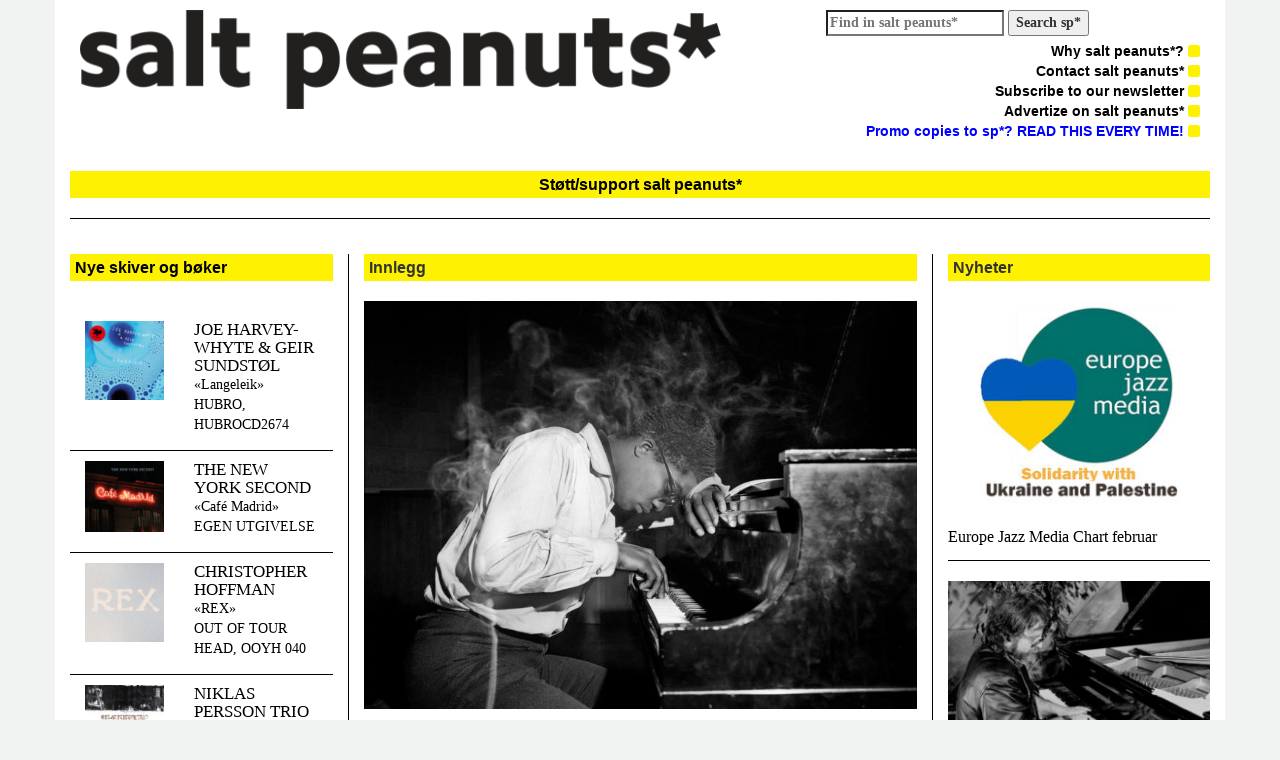

--- FILE ---
content_type: text/html; charset=UTF-8
request_url: https://salt-peanuts.eu/francis-wolffs-bilder-samlet/
body_size: 13687
content:
<!DOCTYPE html>
<html class="no-js" lang="nb-NO">
<head>
  <meta charset="utf-8">
  <meta http-equiv="X-UA-Compatible" content="IE=edge">
  <title>Francis Wolffs bilder samlet | salt peanuts*</title>
  <meta name="description" content="salt peanuts* er et ledende skandinavisk nettidsskrift for improvisert og annen sterk musikk">
  <meta name="viewport" content="width=device-width, initial-scale=1">

  <meta name='robots' content='max-image-preview:large' />
	<style>img:is([sizes="auto" i], [sizes^="auto," i]) { contain-intrinsic-size: 3000px 1500px }</style>
	<link rel='dns-prefetch' href='//ajax.googleapis.com' />
<link rel='dns-prefetch' href='//maxcdn.bootstrapcdn.com' />
<script type="text/javascript">
/* <![CDATA[ */
window._wpemojiSettings = {"baseUrl":"https:\/\/s.w.org\/images\/core\/emoji\/15.0.3\/72x72\/","ext":".png","svgUrl":"https:\/\/s.w.org\/images\/core\/emoji\/15.0.3\/svg\/","svgExt":".svg","source":{"concatemoji":"\/wp-includes\/js\/wp-emoji-release.min.js?ver=6.7.4"}};
/*! This file is auto-generated */
!function(i,n){var o,s,e;function c(e){try{var t={supportTests:e,timestamp:(new Date).valueOf()};sessionStorage.setItem(o,JSON.stringify(t))}catch(e){}}function p(e,t,n){e.clearRect(0,0,e.canvas.width,e.canvas.height),e.fillText(t,0,0);var t=new Uint32Array(e.getImageData(0,0,e.canvas.width,e.canvas.height).data),r=(e.clearRect(0,0,e.canvas.width,e.canvas.height),e.fillText(n,0,0),new Uint32Array(e.getImageData(0,0,e.canvas.width,e.canvas.height).data));return t.every(function(e,t){return e===r[t]})}function u(e,t,n){switch(t){case"flag":return n(e,"\ud83c\udff3\ufe0f\u200d\u26a7\ufe0f","\ud83c\udff3\ufe0f\u200b\u26a7\ufe0f")?!1:!n(e,"\ud83c\uddfa\ud83c\uddf3","\ud83c\uddfa\u200b\ud83c\uddf3")&&!n(e,"\ud83c\udff4\udb40\udc67\udb40\udc62\udb40\udc65\udb40\udc6e\udb40\udc67\udb40\udc7f","\ud83c\udff4\u200b\udb40\udc67\u200b\udb40\udc62\u200b\udb40\udc65\u200b\udb40\udc6e\u200b\udb40\udc67\u200b\udb40\udc7f");case"emoji":return!n(e,"\ud83d\udc26\u200d\u2b1b","\ud83d\udc26\u200b\u2b1b")}return!1}function f(e,t,n){var r="undefined"!=typeof WorkerGlobalScope&&self instanceof WorkerGlobalScope?new OffscreenCanvas(300,150):i.createElement("canvas"),a=r.getContext("2d",{willReadFrequently:!0}),o=(a.textBaseline="top",a.font="600 32px Arial",{});return e.forEach(function(e){o[e]=t(a,e,n)}),o}function t(e){var t=i.createElement("script");t.src=e,t.defer=!0,i.head.appendChild(t)}"undefined"!=typeof Promise&&(o="wpEmojiSettingsSupports",s=["flag","emoji"],n.supports={everything:!0,everythingExceptFlag:!0},e=new Promise(function(e){i.addEventListener("DOMContentLoaded",e,{once:!0})}),new Promise(function(t){var n=function(){try{var e=JSON.parse(sessionStorage.getItem(o));if("object"==typeof e&&"number"==typeof e.timestamp&&(new Date).valueOf()<e.timestamp+604800&&"object"==typeof e.supportTests)return e.supportTests}catch(e){}return null}();if(!n){if("undefined"!=typeof Worker&&"undefined"!=typeof OffscreenCanvas&&"undefined"!=typeof URL&&URL.createObjectURL&&"undefined"!=typeof Blob)try{var e="postMessage("+f.toString()+"("+[JSON.stringify(s),u.toString(),p.toString()].join(",")+"));",r=new Blob([e],{type:"text/javascript"}),a=new Worker(URL.createObjectURL(r),{name:"wpTestEmojiSupports"});return void(a.onmessage=function(e){c(n=e.data),a.terminate(),t(n)})}catch(e){}c(n=f(s,u,p))}t(n)}).then(function(e){for(var t in e)n.supports[t]=e[t],n.supports.everything=n.supports.everything&&n.supports[t],"flag"!==t&&(n.supports.everythingExceptFlag=n.supports.everythingExceptFlag&&n.supports[t]);n.supports.everythingExceptFlag=n.supports.everythingExceptFlag&&!n.supports.flag,n.DOMReady=!1,n.readyCallback=function(){n.DOMReady=!0}}).then(function(){return e}).then(function(){var e;n.supports.everything||(n.readyCallback(),(e=n.source||{}).concatemoji?t(e.concatemoji):e.wpemoji&&e.twemoji&&(t(e.twemoji),t(e.wpemoji)))}))}((window,document),window._wpemojiSettings);
/* ]]> */
</script>
<style id='wp-emoji-styles-inline-css' type='text/css'>

	img.wp-smiley, img.emoji {
		display: inline !important;
		border: none !important;
		box-shadow: none !important;
		height: 1em !important;
		width: 1em !important;
		margin: 0 0.07em !important;
		vertical-align: -0.1em !important;
		background: none !important;
		padding: 0 !important;
	}
</style>
<link rel="stylesheet" href="/wp-includes/css/dist/block-library/style.min.css?ver=6.7.4">
<style id='pdfemb-pdf-embedder-viewer-style-inline-css' type='text/css'>
.wp-block-pdfemb-pdf-embedder-viewer{max-width:none}

</style>
<style id='classic-theme-styles-inline-css' type='text/css'>
/*! This file is auto-generated */
.wp-block-button__link{color:#fff;background-color:#32373c;border-radius:9999px;box-shadow:none;text-decoration:none;padding:calc(.667em + 2px) calc(1.333em + 2px);font-size:1.125em}.wp-block-file__button{background:#32373c;color:#fff;text-decoration:none}
</style>
<style id='global-styles-inline-css' type='text/css'>
:root{--wp--preset--aspect-ratio--square: 1;--wp--preset--aspect-ratio--4-3: 4/3;--wp--preset--aspect-ratio--3-4: 3/4;--wp--preset--aspect-ratio--3-2: 3/2;--wp--preset--aspect-ratio--2-3: 2/3;--wp--preset--aspect-ratio--16-9: 16/9;--wp--preset--aspect-ratio--9-16: 9/16;--wp--preset--color--black: #000000;--wp--preset--color--cyan-bluish-gray: #abb8c3;--wp--preset--color--white: #ffffff;--wp--preset--color--pale-pink: #f78da7;--wp--preset--color--vivid-red: #cf2e2e;--wp--preset--color--luminous-vivid-orange: #ff6900;--wp--preset--color--luminous-vivid-amber: #fcb900;--wp--preset--color--light-green-cyan: #7bdcb5;--wp--preset--color--vivid-green-cyan: #00d084;--wp--preset--color--pale-cyan-blue: #8ed1fc;--wp--preset--color--vivid-cyan-blue: #0693e3;--wp--preset--color--vivid-purple: #9b51e0;--wp--preset--gradient--vivid-cyan-blue-to-vivid-purple: linear-gradient(135deg,rgba(6,147,227,1) 0%,rgb(155,81,224) 100%);--wp--preset--gradient--light-green-cyan-to-vivid-green-cyan: linear-gradient(135deg,rgb(122,220,180) 0%,rgb(0,208,130) 100%);--wp--preset--gradient--luminous-vivid-amber-to-luminous-vivid-orange: linear-gradient(135deg,rgba(252,185,0,1) 0%,rgba(255,105,0,1) 100%);--wp--preset--gradient--luminous-vivid-orange-to-vivid-red: linear-gradient(135deg,rgba(255,105,0,1) 0%,rgb(207,46,46) 100%);--wp--preset--gradient--very-light-gray-to-cyan-bluish-gray: linear-gradient(135deg,rgb(238,238,238) 0%,rgb(169,184,195) 100%);--wp--preset--gradient--cool-to-warm-spectrum: linear-gradient(135deg,rgb(74,234,220) 0%,rgb(151,120,209) 20%,rgb(207,42,186) 40%,rgb(238,44,130) 60%,rgb(251,105,98) 80%,rgb(254,248,76) 100%);--wp--preset--gradient--blush-light-purple: linear-gradient(135deg,rgb(255,206,236) 0%,rgb(152,150,240) 100%);--wp--preset--gradient--blush-bordeaux: linear-gradient(135deg,rgb(254,205,165) 0%,rgb(254,45,45) 50%,rgb(107,0,62) 100%);--wp--preset--gradient--luminous-dusk: linear-gradient(135deg,rgb(255,203,112) 0%,rgb(199,81,192) 50%,rgb(65,88,208) 100%);--wp--preset--gradient--pale-ocean: linear-gradient(135deg,rgb(255,245,203) 0%,rgb(182,227,212) 50%,rgb(51,167,181) 100%);--wp--preset--gradient--electric-grass: linear-gradient(135deg,rgb(202,248,128) 0%,rgb(113,206,126) 100%);--wp--preset--gradient--midnight: linear-gradient(135deg,rgb(2,3,129) 0%,rgb(40,116,252) 100%);--wp--preset--font-size--small: 13px;--wp--preset--font-size--medium: 20px;--wp--preset--font-size--large: 36px;--wp--preset--font-size--x-large: 42px;--wp--preset--spacing--20: 0.44rem;--wp--preset--spacing--30: 0.67rem;--wp--preset--spacing--40: 1rem;--wp--preset--spacing--50: 1.5rem;--wp--preset--spacing--60: 2.25rem;--wp--preset--spacing--70: 3.38rem;--wp--preset--spacing--80: 5.06rem;--wp--preset--shadow--natural: 6px 6px 9px rgba(0, 0, 0, 0.2);--wp--preset--shadow--deep: 12px 12px 50px rgba(0, 0, 0, 0.4);--wp--preset--shadow--sharp: 6px 6px 0px rgba(0, 0, 0, 0.2);--wp--preset--shadow--outlined: 6px 6px 0px -3px rgba(255, 255, 255, 1), 6px 6px rgba(0, 0, 0, 1);--wp--preset--shadow--crisp: 6px 6px 0px rgba(0, 0, 0, 1);}:where(.is-layout-flex){gap: 0.5em;}:where(.is-layout-grid){gap: 0.5em;}body .is-layout-flex{display: flex;}.is-layout-flex{flex-wrap: wrap;align-items: center;}.is-layout-flex > :is(*, div){margin: 0;}body .is-layout-grid{display: grid;}.is-layout-grid > :is(*, div){margin: 0;}:where(.wp-block-columns.is-layout-flex){gap: 2em;}:where(.wp-block-columns.is-layout-grid){gap: 2em;}:where(.wp-block-post-template.is-layout-flex){gap: 1.25em;}:where(.wp-block-post-template.is-layout-grid){gap: 1.25em;}.has-black-color{color: var(--wp--preset--color--black) !important;}.has-cyan-bluish-gray-color{color: var(--wp--preset--color--cyan-bluish-gray) !important;}.has-white-color{color: var(--wp--preset--color--white) !important;}.has-pale-pink-color{color: var(--wp--preset--color--pale-pink) !important;}.has-vivid-red-color{color: var(--wp--preset--color--vivid-red) !important;}.has-luminous-vivid-orange-color{color: var(--wp--preset--color--luminous-vivid-orange) !important;}.has-luminous-vivid-amber-color{color: var(--wp--preset--color--luminous-vivid-amber) !important;}.has-light-green-cyan-color{color: var(--wp--preset--color--light-green-cyan) !important;}.has-vivid-green-cyan-color{color: var(--wp--preset--color--vivid-green-cyan) !important;}.has-pale-cyan-blue-color{color: var(--wp--preset--color--pale-cyan-blue) !important;}.has-vivid-cyan-blue-color{color: var(--wp--preset--color--vivid-cyan-blue) !important;}.has-vivid-purple-color{color: var(--wp--preset--color--vivid-purple) !important;}.has-black-background-color{background-color: var(--wp--preset--color--black) !important;}.has-cyan-bluish-gray-background-color{background-color: var(--wp--preset--color--cyan-bluish-gray) !important;}.has-white-background-color{background-color: var(--wp--preset--color--white) !important;}.has-pale-pink-background-color{background-color: var(--wp--preset--color--pale-pink) !important;}.has-vivid-red-background-color{background-color: var(--wp--preset--color--vivid-red) !important;}.has-luminous-vivid-orange-background-color{background-color: var(--wp--preset--color--luminous-vivid-orange) !important;}.has-luminous-vivid-amber-background-color{background-color: var(--wp--preset--color--luminous-vivid-amber) !important;}.has-light-green-cyan-background-color{background-color: var(--wp--preset--color--light-green-cyan) !important;}.has-vivid-green-cyan-background-color{background-color: var(--wp--preset--color--vivid-green-cyan) !important;}.has-pale-cyan-blue-background-color{background-color: var(--wp--preset--color--pale-cyan-blue) !important;}.has-vivid-cyan-blue-background-color{background-color: var(--wp--preset--color--vivid-cyan-blue) !important;}.has-vivid-purple-background-color{background-color: var(--wp--preset--color--vivid-purple) !important;}.has-black-border-color{border-color: var(--wp--preset--color--black) !important;}.has-cyan-bluish-gray-border-color{border-color: var(--wp--preset--color--cyan-bluish-gray) !important;}.has-white-border-color{border-color: var(--wp--preset--color--white) !important;}.has-pale-pink-border-color{border-color: var(--wp--preset--color--pale-pink) !important;}.has-vivid-red-border-color{border-color: var(--wp--preset--color--vivid-red) !important;}.has-luminous-vivid-orange-border-color{border-color: var(--wp--preset--color--luminous-vivid-orange) !important;}.has-luminous-vivid-amber-border-color{border-color: var(--wp--preset--color--luminous-vivid-amber) !important;}.has-light-green-cyan-border-color{border-color: var(--wp--preset--color--light-green-cyan) !important;}.has-vivid-green-cyan-border-color{border-color: var(--wp--preset--color--vivid-green-cyan) !important;}.has-pale-cyan-blue-border-color{border-color: var(--wp--preset--color--pale-cyan-blue) !important;}.has-vivid-cyan-blue-border-color{border-color: var(--wp--preset--color--vivid-cyan-blue) !important;}.has-vivid-purple-border-color{border-color: var(--wp--preset--color--vivid-purple) !important;}.has-vivid-cyan-blue-to-vivid-purple-gradient-background{background: var(--wp--preset--gradient--vivid-cyan-blue-to-vivid-purple) !important;}.has-light-green-cyan-to-vivid-green-cyan-gradient-background{background: var(--wp--preset--gradient--light-green-cyan-to-vivid-green-cyan) !important;}.has-luminous-vivid-amber-to-luminous-vivid-orange-gradient-background{background: var(--wp--preset--gradient--luminous-vivid-amber-to-luminous-vivid-orange) !important;}.has-luminous-vivid-orange-to-vivid-red-gradient-background{background: var(--wp--preset--gradient--luminous-vivid-orange-to-vivid-red) !important;}.has-very-light-gray-to-cyan-bluish-gray-gradient-background{background: var(--wp--preset--gradient--very-light-gray-to-cyan-bluish-gray) !important;}.has-cool-to-warm-spectrum-gradient-background{background: var(--wp--preset--gradient--cool-to-warm-spectrum) !important;}.has-blush-light-purple-gradient-background{background: var(--wp--preset--gradient--blush-light-purple) !important;}.has-blush-bordeaux-gradient-background{background: var(--wp--preset--gradient--blush-bordeaux) !important;}.has-luminous-dusk-gradient-background{background: var(--wp--preset--gradient--luminous-dusk) !important;}.has-pale-ocean-gradient-background{background: var(--wp--preset--gradient--pale-ocean) !important;}.has-electric-grass-gradient-background{background: var(--wp--preset--gradient--electric-grass) !important;}.has-midnight-gradient-background{background: var(--wp--preset--gradient--midnight) !important;}.has-small-font-size{font-size: var(--wp--preset--font-size--small) !important;}.has-medium-font-size{font-size: var(--wp--preset--font-size--medium) !important;}.has-large-font-size{font-size: var(--wp--preset--font-size--large) !important;}.has-x-large-font-size{font-size: var(--wp--preset--font-size--x-large) !important;}
:where(.wp-block-post-template.is-layout-flex){gap: 1.25em;}:where(.wp-block-post-template.is-layout-grid){gap: 1.25em;}
:where(.wp-block-columns.is-layout-flex){gap: 2em;}:where(.wp-block-columns.is-layout-grid){gap: 2em;}
:root :where(.wp-block-pullquote){font-size: 1.5em;line-height: 1.6;}
</style>
<link rel="stylesheet" href="//maxcdn.bootstrapcdn.com/bootstrap/3.1.1/css/bootstrap.min.css?ver=6.7.4">
<link rel="stylesheet" href="//maxcdn.bootstrapcdn.com/font-awesome/4.1.0/css/font-awesome.min.css?ver=6.7.4">
<link rel="stylesheet" href="/wp-content/themes/saltpeanuts/assets/css/styles.css?ver=9880649384aea9f1ee166331c0a30daa">
<script type="text/javascript" src="//ajax.googleapis.com/ajax/libs/jquery/1.11.0/jquery.min.js" id="jquery-js"></script>
<link rel="https://api.w.org/" href="https://salt-peanuts.eu/wp-json/" /><link rel="alternate" title="JSON" type="application/json" href="https://salt-peanuts.eu/wp-json/wp/v2/posts/13887" /><link rel="alternate" title="oEmbed (JSON)" type="application/json+oembed" href="https://salt-peanuts.eu/wp-json/oembed/1.0/embed?url=https%3A%2F%2Fsalt-peanuts.eu%2Ffrancis-wolffs-bilder-samlet%2F" />
<link rel="alternate" title="oEmbed (XML)" type="text/xml+oembed" href="https://salt-peanuts.eu/wp-json/oembed/1.0/embed?url=https%3A%2F%2Fsalt-peanuts.eu%2Ffrancis-wolffs-bilder-samlet%2F&#038;format=xml" />
<script>window.jQuery || document.write('<script src="https://salt-peanuts.eu/wp-content/themes/saltpeanuts/assets/js/vendor/jquery-1.11.0.min.js"><\/script>')</script>
	<link rel="canonical" href="https://salt-peanuts.eu/francis-wolffs-bilder-samlet/">
  <link rel="alternate" type="application/rss+xml" title="salt peanuts* Feed" href="https://salt-peanuts.eu/feed/">
</head>
<body class="post-template-default single single-post postid-13887 single-format-standard francis-wolffs-bilder-samlet">

  <!--[if lt IE 8]>
    <div class="alert alert-warning">
      You are using an <strong>outdated</strong> browser. Please <a href="http://browsehappy.com/">upgrade your browser</a> to improve your experience.    </div>
  <![endif]-->
  <div class="main container">
    <head>
<link rel="shortcut icon" type="image/png" href="/favicon-192x192.png" sizes="192x192">
<link rel="icon" type="image/png" href="/favicon-160x160.png" sizes="160x160">

<meta name="msapplication-TileColor" content="#da532c">
<meta name="msapplication-TileImage" content="/mstile-144x144.png">
<script id="mcjs">!function(c,h,i,m,p){m=c.createElement(h),p=c.getElementsByTagName(h)[0],m.async=1,m.src=i,p.parentNode.insertBefore(m,p)}(document,"script","https://chimpstatic.com/mcjs-connected/js/users/35bf3d3a6d726fdc938b65fe1/7f46bfdefde488e714e1f8344.js");</script>
	
<div class="row" style="padding: 10px; padding-top: 10px; padding-bottom: 0px;">
  <div class="col-lg-7">
	<a class="brand" href="https://salt-peanuts.eu/">
		<img style="width: 100%;" src="https://salt-peanuts.eu/wp-content/themes/saltpeanuts/assets/img/logo.png" />
	</a>
  </div>
  <div class="col-lg-5">
              <ul class="right-nav pull-right">
		<form role="search" method="get" class="search-form" action="https://salt-peanuts.eu/">
		<label>
			<span class="screen-reader-text"> 			</span>
			<input type="search" 
				class="search-field" 
				placeholder="Find in salt peanuts*" 
				value="" 
				name="s" 
			/>
		</label>
		<strong>
			<input type="submit" class="search-submit" value="Search sp*" 
			/>
		</strong>
</form>
		<li>
		   <ul id="menu-primaer-navigasjon" class="menu"><li class="menu-why-salt-peanuts"><a href="https://salt-peanuts.eu/why-salt-peanuts/">Why salt peanuts*? <i class="icon fa fa-square"></i></a></li>
<li class="menu-contact-salt-peanuts"><a href="https://salt-peanuts.eu/contakt/">Contact salt peanuts* <i class="icon fa fa-square"></i></a></li>
<li class="menu-subscribe-to-our-newsletter"><a href="https://salt-peanuts.eu/abonner/">Subscribe to our newsletter <i class="icon fa fa-square"></i></a></li>
<li class="menu-advertize-on-salt-peanuts"><a href="https://salt-peanuts.eu/annonsering/">Advertize on salt peanuts* <i class="icon fa fa-square"></i></a></li>
<li class="menu-promo-copies-to-sp-read-this-every-time"><a href="https://salt-peanuts.eu/send-review-promo/"><span style="color: #0000ff;">Promo copies to sp*? READ THIS EVERY TIME!</span> <i class="icon fa fa-square"></i></a></li>
</ul>		</li>
              </ul>
  </div>
</div>
	<a href="http://salt-peanuts.eu/support/" target="_blank" rel="noopener"><h1 class="heading"><center>Støtt/support salt peanuts*</center></h1></a>
<div class="seperator"></div>    <div class="content row">
      <main class="main col-sm-12" role="main">
        <div class="row">
          <div class="col-sm-3 left-bar">
                          <a href="https://salt-peanuts.eu/record/">
	      	<h1 class="heading">Nye skiver og bøker</h1>
	      </a><br />
                              <div class="row record">
                  <div class="col-xs-5">
                    <a href="/record/joe-harvey-whyte-geir-sundstol/"><img width="100" height="100" src="https://salt-peanuts.eu/wp-content/uploads/2026/01/joe-harvey-whyte-geir-sundstol-langeleik-100x100.jpg" class="attachment-album-thumb size-album-thumb wp-post-image" alt="" decoding="async" srcset="https://salt-peanuts.eu/wp-content/uploads/2026/01/joe-harvey-whyte-geir-sundstol-langeleik-100x100.jpg 100w, https://salt-peanuts.eu/wp-content/uploads/2026/01/joe-harvey-whyte-geir-sundstol-langeleik-500x500.jpg 500w, https://salt-peanuts.eu/wp-content/uploads/2026/01/joe-harvey-whyte-geir-sundstol-langeleik-150x150.jpg 150w, https://salt-peanuts.eu/wp-content/uploads/2026/01/joe-harvey-whyte-geir-sundstol-langeleik-571x571.jpg 571w, https://salt-peanuts.eu/wp-content/uploads/2026/01/joe-harvey-whyte-geir-sundstol-langeleik-270x270.jpg 270w, https://salt-peanuts.eu/wp-content/uploads/2026/01/joe-harvey-whyte-geir-sundstol-langeleik.jpg 709w" sizes="(max-width: 100px) 100vw, 100px"></a>
                  </div>
                  <div class="col-xs-7">
                    <a href="/record/joe-harvey-whyte-geir-sundstol/">
                      <h2>JOE HARVEY-WHYTE &#038; GEIR SUNDSTØL</h2>
                                            <p>«Langeleik»<br />
HUBRO, HUBROCD2674</p>
                    </a>
                  </div>
                </div>
                                <div class="row record">
                  <div class="col-xs-5">
                    <a href="/record/the-new-york-second/"><img width="100" height="90" src="https://salt-peanuts.eu/wp-content/uploads/2026/01/the-new-york-second-100x90.jpg" class="attachment-album-thumb size-album-thumb wp-post-image" alt="" decoding="async" srcset="https://salt-peanuts.eu/wp-content/uploads/2026/01/the-new-york-second-100x90.jpg 100w, https://salt-peanuts.eu/wp-content/uploads/2026/01/the-new-york-second-500x448.jpg 500w, https://salt-peanuts.eu/wp-content/uploads/2026/01/the-new-york-second-150x134.jpg 150w, https://salt-peanuts.eu/wp-content/uploads/2026/01/the-new-york-second-571x511.jpg 571w, https://salt-peanuts.eu/wp-content/uploads/2026/01/the-new-york-second-270x242.jpg 270w, https://salt-peanuts.eu/wp-content/uploads/2026/01/the-new-york-second.jpg 709w" sizes="(max-width: 100px) 100vw, 100px"></a>
                  </div>
                  <div class="col-xs-7">
                    <a href="/record/the-new-york-second/">
                      <h2>THE NEW YORK SECOND</h2>
                                            <p>«Café Madrid»<br />
EGEN UTGIVELSE</p>
                    </a>
                  </div>
                </div>
                                <div class="row record">
                  <div class="col-xs-5">
                    <a href="/record/christopher-hoffman/"><img width="100" height="100" src="https://salt-peanuts.eu/wp-content/uploads/2026/01/Christopher-Hoffman-100x100.jpg" class="attachment-album-thumb size-album-thumb wp-post-image" alt="" decoding="async" srcset="https://salt-peanuts.eu/wp-content/uploads/2026/01/Christopher-Hoffman-100x100.jpg 100w, https://salt-peanuts.eu/wp-content/uploads/2026/01/Christopher-Hoffman-500x500.jpg 500w, https://salt-peanuts.eu/wp-content/uploads/2026/01/Christopher-Hoffman-150x150.jpg 150w, https://salt-peanuts.eu/wp-content/uploads/2026/01/Christopher-Hoffman-571x571.jpg 571w, https://salt-peanuts.eu/wp-content/uploads/2026/01/Christopher-Hoffman-270x270.jpg 270w, https://salt-peanuts.eu/wp-content/uploads/2026/01/Christopher-Hoffman.jpg 709w" sizes="(max-width: 100px) 100vw, 100px"></a>
                  </div>
                  <div class="col-xs-7">
                    <a href="/record/christopher-hoffman/">
                      <h2>CHRISTOPHER HOFFMAN</h2>
                                            <p>«REX»<br />
OUT OF TOUR HEAD, OOYH 040</p>
                    </a>
                  </div>
                </div>
                                <div class="row record">
                  <div class="col-xs-5">
                    <a href="/record/niklas-persson-trio/"><img width="100" height="100" src="https://salt-peanuts.eu/wp-content/uploads/2026/01/Niklas-Persson-Trio-100x100.jpg" class="attachment-album-thumb size-album-thumb wp-post-image" alt="" decoding="async" srcset="https://salt-peanuts.eu/wp-content/uploads/2026/01/Niklas-Persson-Trio-100x100.jpg 100w, https://salt-peanuts.eu/wp-content/uploads/2026/01/Niklas-Persson-Trio-500x500.jpg 500w, https://salt-peanuts.eu/wp-content/uploads/2026/01/Niklas-Persson-Trio-150x150.jpg 150w, https://salt-peanuts.eu/wp-content/uploads/2026/01/Niklas-Persson-Trio-571x571.jpg 571w, https://salt-peanuts.eu/wp-content/uploads/2026/01/Niklas-Persson-Trio-270x270.jpg 270w, https://salt-peanuts.eu/wp-content/uploads/2026/01/Niklas-Persson-Trio.jpg 709w" sizes="(max-width: 100px) 100vw, 100px"></a>
                  </div>
                  <div class="col-xs-7">
                    <a href="/record/niklas-persson-trio/">
                      <h2>NIKLAS PERSSON TRIO</h2>
                                            <p>«Live At Teater Tribunalen»<br />
DISCREET MUSIC</p>
                    </a>
                  </div>
                </div>
                                <div class="row record">
                  <div class="col-xs-5">
                    <a href="/record/kristin-bolstad/"><img width="100" height="91" src="https://salt-peanuts.eu/wp-content/uploads/2026/01/KRISTIN-BOLSTAD-100x91.jpg" class="attachment-album-thumb size-album-thumb wp-post-image" alt="" decoding="async" srcset="https://salt-peanuts.eu/wp-content/uploads/2026/01/KRISTIN-BOLSTAD-100x91.jpg 100w, https://salt-peanuts.eu/wp-content/uploads/2026/01/KRISTIN-BOLSTAD-500x455.jpg 500w, https://salt-peanuts.eu/wp-content/uploads/2026/01/KRISTIN-BOLSTAD-150x136.jpg 150w, https://salt-peanuts.eu/wp-content/uploads/2026/01/KRISTIN-BOLSTAD-571x519.jpg 571w, https://salt-peanuts.eu/wp-content/uploads/2026/01/KRISTIN-BOLSTAD-270x246.jpg 270w, https://salt-peanuts.eu/wp-content/uploads/2026/01/KRISTIN-BOLSTAD.jpg 709w" sizes="(max-width: 100px) 100vw, 100px"></a>
                  </div>
                  <div class="col-xs-7">
                    <a href="/record/kristin-bolstad/">
                      <h2>KRISTIN BOLSTAD</h2>
                                            <p>«Gje meg fred»<br />
NYE NORD</p>
                    </a>
                  </div>
                </div>
                                <div class="row record">
                  <div class="col-xs-5">
                    <a href="/record/tomasz-stanko-3/"><img width="100" height="99" src="https://salt-peanuts.eu/wp-content/uploads/2026/01/Stanko-Radio-Sessions-100x99.jpg" class="attachment-album-thumb size-album-thumb wp-post-image" alt="" decoding="async" srcset="https://salt-peanuts.eu/wp-content/uploads/2026/01/Stanko-Radio-Sessions-100x99.jpg 100w, https://salt-peanuts.eu/wp-content/uploads/2026/01/Stanko-Radio-Sessions-500x496.jpg 500w, https://salt-peanuts.eu/wp-content/uploads/2026/01/Stanko-Radio-Sessions-150x150.jpg 150w, https://salt-peanuts.eu/wp-content/uploads/2026/01/Stanko-Radio-Sessions-571x566.jpg 571w, https://salt-peanuts.eu/wp-content/uploads/2026/01/Stanko-Radio-Sessions-270x268.jpg 270w, https://salt-peanuts.eu/wp-content/uploads/2026/01/Stanko-Radio-Sessions.jpg 600w" sizes="(max-width: 100px) 100vw, 100px"></a>
                  </div>
                  <div class="col-xs-7">
                    <a href="/record/tomasz-stanko-3/">
                      <h2>TOMASZ STANKO</h2>
                                            <p>«Polish Radio Sessions 1970-1991»<br />
POLSKIE RADIO, PRSX 2489 – 2494 (6 LP/CD)</p>
                    </a>
                  </div>
                </div>
                                <div class="row record">
                  <div class="col-xs-5">
                    <a href="/record/joao-madeira-bruno-parrinha-two/"><img width="100" height="82" src="https://salt-peanuts.eu/wp-content/uploads/2026/01/joao-madeira-1-og-2-100x82.jpg" class="attachment-album-thumb size-album-thumb wp-post-image" alt="" decoding="async" srcset="https://salt-peanuts.eu/wp-content/uploads/2026/01/joao-madeira-1-og-2-100x82.jpg 100w, https://salt-peanuts.eu/wp-content/uploads/2026/01/joao-madeira-1-og-2-500x409.jpg 500w, https://salt-peanuts.eu/wp-content/uploads/2026/01/joao-madeira-1-og-2-150x123.jpg 150w, https://salt-peanuts.eu/wp-content/uploads/2026/01/joao-madeira-1-og-2-571x467.jpg 571w, https://salt-peanuts.eu/wp-content/uploads/2026/01/joao-madeira-1-og-2-270x221.jpg 270w, https://salt-peanuts.eu/wp-content/uploads/2026/01/joao-madeira-1-og-2.jpg 709w" sizes="(max-width: 100px) 100vw, 100px"></a>
                  </div>
                  <div class="col-xs-7">
                    <a href="/record/joao-madeira-bruno-parrinha-two/">
                      <h2>JOÃO MADEIRA / BRUNO PARRINHA || TWO</h2>
                                            <p>«2 X 2 (Dois Ao Quadrado)»<br />
4DARECORD, 4DRDGT009<br />
«Concerts»<br />
4DARECORD, 4DRDGT008</p>
                    </a>
                  </div>
                </div>
                                <div class="row record">
                  <div class="col-xs-5">
                    <a href="/record/cindytalk/"><img width="100" height="100" src="https://salt-peanuts.eu/wp-content/uploads/2026/01/CINDYTALK-100x100.jpg" class="attachment-album-thumb size-album-thumb wp-post-image" alt="" decoding="async" srcset="https://salt-peanuts.eu/wp-content/uploads/2026/01/CINDYTALK-100x100.jpg 100w, https://salt-peanuts.eu/wp-content/uploads/2026/01/CINDYTALK-500x500.jpg 500w, https://salt-peanuts.eu/wp-content/uploads/2026/01/CINDYTALK-150x150.jpg 150w, https://salt-peanuts.eu/wp-content/uploads/2026/01/CINDYTALK-571x571.jpg 571w, https://salt-peanuts.eu/wp-content/uploads/2026/01/CINDYTALK-270x270.jpg 270w, https://salt-peanuts.eu/wp-content/uploads/2026/01/CINDYTALK.jpg 709w" sizes="(max-width: 100px) 100vw, 100px"></a>
                  </div>
                  <div class="col-xs-7">
                    <a href="/record/cindytalk/">
                      <h2>CINDYTALK</h2>
                                            <p>«That We Must Pass Through This Life»<br />
LINE, 171</p>
                    </a>
                  </div>
                </div>
                              <a href="https://salt-peanuts.eu/record/" class="pull-right"><i>flere skiver og bøker...</i></a><br />
              
			              <a href="https://salt-peanuts.eu/podkaster/">
              <h1 class="heading">Våre podkaster</h1>
	      </a><br />
                              <div class="row record">
                  <div class="col-xs-5">
                    <a href="/podkaster/jan-horne-kongsberg-jazzfestival/"><img width="100" height="83" src="https://salt-peanuts.eu/wp-content/uploads/2025/10/JH-m-Lester-Bowie-og-Don-Moye-foto-A.-Tyszko-cropped-100x83.jpg" class="attachment-album-thumb size-album-thumb wp-post-image" alt="" decoding="async" srcset="https://salt-peanuts.eu/wp-content/uploads/2025/10/JH-m-Lester-Bowie-og-Don-Moye-foto-A.-Tyszko-cropped-100x83.jpg 100w, https://salt-peanuts.eu/wp-content/uploads/2025/10/JH-m-Lester-Bowie-og-Don-Moye-foto-A.-Tyszko-cropped-500x417.jpg 500w, https://salt-peanuts.eu/wp-content/uploads/2025/10/JH-m-Lester-Bowie-og-Don-Moye-foto-A.-Tyszko-cropped-1200x1000.jpg 1200w, https://salt-peanuts.eu/wp-content/uploads/2025/10/JH-m-Lester-Bowie-og-Don-Moye-foto-A.-Tyszko-cropped-150x125.jpg 150w, https://salt-peanuts.eu/wp-content/uploads/2025/10/JH-m-Lester-Bowie-og-Don-Moye-foto-A.-Tyszko-cropped-1536x1280.jpg 1536w, https://salt-peanuts.eu/wp-content/uploads/2025/10/JH-m-Lester-Bowie-og-Don-Moye-foto-A.-Tyszko-cropped-2048x1707.jpg 2048w, https://salt-peanuts.eu/wp-content/uploads/2025/10/JH-m-Lester-Bowie-og-Don-Moye-foto-A.-Tyszko-cropped-571x476.jpg 571w, https://salt-peanuts.eu/wp-content/uploads/2025/10/JH-m-Lester-Bowie-og-Don-Moye-foto-A.-Tyszko-cropped-270x225.jpg 270w, https://salt-peanuts.eu/wp-content/uploads/2025/10/JH-m-Lester-Bowie-og-Don-Moye-foto-A.-Tyszko-cropped-1170x975.jpg 1170w, https://salt-peanuts.eu/wp-content/uploads/2025/10/JH-m-Lester-Bowie-og-Don-Moye-foto-A.-Tyszko-cropped-scaled-e1759920561183.jpg 1230w" sizes="(max-width: 100px) 100vw, 100px"></a>
                  </div>
                  <div class="col-xs-7">
                    <a href="/podkaster/jan-horne-kongsberg-jazzfestival/">
                      <h2>Jan Horne &#8212; Med øye for Kongsberg jazzfestival</h2>
                                            <p>En video podkast om Jan Hornes arbeider med dokumentasjon av levende jazz</p>
                    </a>
                  </div>
                </div>
                                <div class="row record">
                  <div class="col-xs-5">
                    <a href="/podkaster/george-russell-100-ar/"><img width="100" height="58" src="https://salt-peanuts.eu/wp-content/uploads/2023/09/Jazzklubben-2023-0910-e1694421136661-100x58.png" class="attachment-album-thumb size-album-thumb wp-post-image" alt="" decoding="async" srcset="https://salt-peanuts.eu/wp-content/uploads/2023/09/Jazzklubben-2023-0910-e1694421136661-100x58.png 100w, https://salt-peanuts.eu/wp-content/uploads/2023/09/Jazzklubben-2023-0910-e1694421136661-500x289.png 500w, https://salt-peanuts.eu/wp-content/uploads/2023/09/Jazzklubben-2023-0910-e1694421136661-150x87.png 150w, https://salt-peanuts.eu/wp-content/uploads/2023/09/Jazzklubben-2023-0910-e1694421136661-571x330.png 571w, https://salt-peanuts.eu/wp-content/uploads/2023/09/Jazzklubben-2023-0910-e1694421136661-270x156.png 270w, https://salt-peanuts.eu/wp-content/uploads/2023/09/Jazzklubben-2023-0910-e1694421136661-1170x676.png 1170w, https://salt-peanuts.eu/wp-content/uploads/2023/09/Jazzklubben-2023-0910-e1694421136661.png 1200w" sizes="(max-width: 100px) 100vw, 100px"></a>
                  </div>
                  <div class="col-xs-7">
                    <a href="/podkaster/george-russell-100-ar/">
                      <h2>George Russell 100 år</h2>
                                            <p>George Russell i Jazzklubben, NRK P2</p>
                    </a>
                  </div>
                </div>
                                <div class="row record">
                  <div class="col-xs-5">
                    <a href="/podkaster/blue-note/"><img width="100" height="60" src="https://salt-peanuts.eu/wp-content/uploads/2020/06/Blue-Note-Jazz-100x60.jpg" class="attachment-album-thumb size-album-thumb wp-post-image" alt="" decoding="async" srcset="https://salt-peanuts.eu/wp-content/uploads/2020/06/Blue-Note-Jazz-100x60.jpg 100w, https://salt-peanuts.eu/wp-content/uploads/2020/06/Blue-Note-Jazz-150x90.jpg 150w, https://salt-peanuts.eu/wp-content/uploads/2020/06/Blue-Note-Jazz-300x180.jpg 300w, https://salt-peanuts.eu/wp-content/uploads/2020/06/Blue-Note-Jazz-571x343.jpg 571w, https://salt-peanuts.eu/wp-content/uploads/2020/06/Blue-Note-Jazz-270x162.jpg 270w, https://salt-peanuts.eu/wp-content/uploads/2020/06/Blue-Note-Jazz.jpg 850w" sizes="(max-width: 100px) 100vw, 100px"></a>
                  </div>
                  <div class="col-xs-7">
                    <a href="/podkaster/blue-note/">
                      <h2>Blue Note Records 80 år</h2>
                                            <p>Blue Notes historie</p>
                    </a>
                  </div>
                </div>
                              <a href="https://salt-peanuts.eu/podkaster/" class="pull-right"><i>flere podkaster ...</i></a><br />
              
                          <a href="https://salt-peanuts.eu/record2have/">
              <h1 class="heading">Skiver du bør ha</h1>
	      </a><br />
                              <div class="row record">
                  <div class="col-xs-5">
                    <a href="/record2have/ingrid-lingaas-fossum/"><img width="100" height="99" src="https://salt-peanuts.eu/wp-content/uploads/2026/01/Ingrid-Lingaas-Fossum-100x99.jpg" class="attachment-album-thumb size-album-thumb wp-post-image" alt="" decoding="async" srcset="https://salt-peanuts.eu/wp-content/uploads/2026/01/Ingrid-Lingaas-Fossum-100x99.jpg 100w, https://salt-peanuts.eu/wp-content/uploads/2026/01/Ingrid-Lingaas-Fossum-500x497.jpg 500w, https://salt-peanuts.eu/wp-content/uploads/2026/01/Ingrid-Lingaas-Fossum-150x150.jpg 150w, https://salt-peanuts.eu/wp-content/uploads/2026/01/Ingrid-Lingaas-Fossum-571x568.jpg 571w, https://salt-peanuts.eu/wp-content/uploads/2026/01/Ingrid-Lingaas-Fossum-270x268.jpg 270w, https://salt-peanuts.eu/wp-content/uploads/2026/01/Ingrid-Lingaas-Fossum.jpg 709w" sizes="(max-width: 100px) 100vw, 100px"></a>
                  </div>
                  <div class="col-xs-7">
                    <a href="/record2have/ingrid-lingaas-fossum/">
                      <h2>INGRID LINGAAS FOSSUM</h2>
                                            <p>«Eit halvt tusenår«<br />
TA:LIK TA287</p>
                    </a>
                  </div>
                </div>
                                <div class="row record">
                  <div class="col-xs-5">
                    <a href="/record2have/simon-simonssons-kvartett/"><img width="100" height="100" src="https://salt-peanuts.eu/wp-content/uploads/2026/01/Cover-Simon-Simonsens-kvartett-1989-100x100.jpg" class="attachment-album-thumb size-album-thumb wp-post-image" alt="" decoding="async" srcset="https://salt-peanuts.eu/wp-content/uploads/2026/01/Cover-Simon-Simonsens-kvartett-1989-100x100.jpg 100w, https://salt-peanuts.eu/wp-content/uploads/2026/01/Cover-Simon-Simonsens-kvartett-1989-500x500.jpg 500w, https://salt-peanuts.eu/wp-content/uploads/2026/01/Cover-Simon-Simonsens-kvartett-1989-150x150.jpg 150w, https://salt-peanuts.eu/wp-content/uploads/2026/01/Cover-Simon-Simonsens-kvartett-1989-571x571.jpg 571w, https://salt-peanuts.eu/wp-content/uploads/2026/01/Cover-Simon-Simonsens-kvartett-1989-270x270.jpg 270w, https://salt-peanuts.eu/wp-content/uploads/2026/01/Cover-Simon-Simonsens-kvartett-1989.jpg 600w" sizes="(max-width: 100px) 100vw, 100px"></a>
                  </div>
                  <div class="col-xs-7">
                    <a href="/record2have/simon-simonssons-kvartett/">
                      <h2>SIMON SIMONSSONS KVARTETT</h2>
                                            <p>«Längs Gamla Stigar Och Färdeväga»<br />
GIGA GCD/GLP-15. Innspilt 1989.</p>
                    </a>
                  </div>
                </div>
                                <div class="row record">
                  <div class="col-xs-5">
                    <a href="/record2have/torleiv-bolstad/"><img width="100" height="101" src="https://salt-peanuts.eu/wp-content/uploads/2025/12/torleiv-bolstad-100x101.jpg" class="attachment-album-thumb size-album-thumb wp-post-image" alt="" decoding="async" srcset="https://salt-peanuts.eu/wp-content/uploads/2025/12/torleiv-bolstad-100x101.jpg 100w, https://salt-peanuts.eu/wp-content/uploads/2025/12/torleiv-bolstad-494x500.jpg 494w, https://salt-peanuts.eu/wp-content/uploads/2025/12/torleiv-bolstad-148x150.jpg 148w, https://salt-peanuts.eu/wp-content/uploads/2025/12/torleiv-bolstad-571x578.jpg 571w, https://salt-peanuts.eu/wp-content/uploads/2025/12/torleiv-bolstad-270x273.jpg 270w, https://salt-peanuts.eu/wp-content/uploads/2025/12/torleiv-bolstad.jpg 709w" sizes="(max-width: 100px) 100vw, 100px"></a>
                  </div>
                  <div class="col-xs-7">
                    <a href="/record2have/torleiv-bolstad/">
                      <h2>TORLEIV BOLSTAD</h2>
                                            <p>«Feletona oppunde&#8217; Bitihød&#8217;n»<br />
TALENT, TLS 2002</p>
                    </a>
                  </div>
                </div>
                                <div class="row record">
                  <div class="col-xs-5">
                    <a href="/record2have/roy-brooks/"><img width="100" height="100" src="https://salt-peanuts.eu/wp-content/uploads/2021/04/roy-brooks-100x100.jpg" class="attachment-album-thumb size-album-thumb wp-post-image" alt="" decoding="async" srcset="https://salt-peanuts.eu/wp-content/uploads/2021/04/roy-brooks-100x100.jpg 100w, https://salt-peanuts.eu/wp-content/uploads/2021/04/roy-brooks-150x150.jpg 150w, https://salt-peanuts.eu/wp-content/uploads/2021/04/roy-brooks-300x300.jpg 300w, https://salt-peanuts.eu/wp-content/uploads/2021/04/roy-brooks-571x571.jpg 571w, https://salt-peanuts.eu/wp-content/uploads/2021/04/roy-brooks-270x270.jpg 270w, https://salt-peanuts.eu/wp-content/uploads/2021/04/roy-brooks.jpg 709w" sizes="(max-width: 100px) 100vw, 100px"></a>
                  </div>
                  <div class="col-xs-7">
                    <a href="/record2have/roy-brooks/">
                      <h2>ROY BROOKS</h2>
                                            <p>«Understanding»<br />
CELLAR LIVE / REEL TO REAL, RTR-LP-007, RTR-CD-007</p>
                    </a>
                  </div>
                </div>
                              <a href="https://salt-peanuts.eu/record2have/" class="pull-right"><i>flere anbefalte skiver...</i></a><br />
              
                          <a href="https://salt-peanuts.eu/youtube/">
              <h1 class="heading">Våre beste klipp</h1>
	      </a><br />
                              <div class="row record">
                  <div class="col-xs-5">
                    <a href="/youtube/det-blir-ikke-bedre/"><img width="100" height="64" src="https://salt-peanuts.eu/wp-content/uploads/2025/01/baden-baden-1970-100x64.webp" class="attachment-album-thumb size-album-thumb wp-post-image" alt="" decoding="async" srcset="https://salt-peanuts.eu/wp-content/uploads/2025/01/baden-baden-1970-100x64.webp 100w, https://salt-peanuts.eu/wp-content/uploads/2025/01/baden-baden-1970-500x319.webp 500w, https://salt-peanuts.eu/wp-content/uploads/2025/01/baden-baden-1970-150x96.webp 150w, https://salt-peanuts.eu/wp-content/uploads/2025/01/baden-baden-1970-571x364.webp 571w, https://salt-peanuts.eu/wp-content/uploads/2025/01/baden-baden-1970-270x172.webp 270w, https://salt-peanuts.eu/wp-content/uploads/2025/01/baden-baden-1970.webp 709w" sizes="(max-width: 100px) 100vw, 100px"></a>
                  </div>
                  <div class="col-xs-7">
                    <a href="/youtube/det-blir-ikke-bedre/">
                      <h2>Det blir ikke bedre!</h2>
                      <p>Diverse opptak fra Baden Baden Free Jazz Meeting 1970, med &laquo;alle&raquo; frijazzmusikerne, som i ettertid har skapt historie</p>
                    </a>
                  </div>
                </div>
                                <div class="row record">
                  <div class="col-xs-5">
                    <a href="/youtube/peter-brotzmann-quartet-jazz-jamboree-polen-1974/"><img width="100" height="67" src="https://salt-peanuts.eu/wp-content/uploads/2025/01/brotzmann-jazz-jamboree-1974-100x67.jpg" class="attachment-album-thumb size-album-thumb wp-post-image" alt="" decoding="async" srcset="https://salt-peanuts.eu/wp-content/uploads/2025/01/brotzmann-jazz-jamboree-1974-100x67.jpg 100w, https://salt-peanuts.eu/wp-content/uploads/2025/01/brotzmann-jazz-jamboree-1974-500x333.jpg 500w, https://salt-peanuts.eu/wp-content/uploads/2025/01/brotzmann-jazz-jamboree-1974-1200x799.jpg 1200w, https://salt-peanuts.eu/wp-content/uploads/2025/01/brotzmann-jazz-jamboree-1974-150x100.jpg 150w, https://salt-peanuts.eu/wp-content/uploads/2025/01/brotzmann-jazz-jamboree-1974-1536x1022.jpg 1536w, https://salt-peanuts.eu/wp-content/uploads/2025/01/brotzmann-jazz-jamboree-1974-571x380.jpg 571w, https://salt-peanuts.eu/wp-content/uploads/2025/01/brotzmann-jazz-jamboree-1974-270x180.jpg 270w, https://salt-peanuts.eu/wp-content/uploads/2025/01/brotzmann-jazz-jamboree-1974-1170x779.jpg 1170w, https://salt-peanuts.eu/wp-content/uploads/2025/01/brotzmann-jazz-jamboree-1974.jpg 1800w" sizes="(max-width: 100px) 100vw, 100px"></a>
                  </div>
                  <div class="col-xs-7">
                    <a href="/youtube/peter-brotzmann-quartet-jazz-jamboree-polen-1974/">
                      <h2>Peter Brötzmann Quartet, Jazz Jamboree, Polen 1974</h2>
                      <p>Et historisk klipp med Peter Brötzmann Quartet, eller kvartetten som gikk under navnet Hobby Quartet. </p>
                    </a>
                  </div>
                </div>
                                <div class="row record">
                  <div class="col-xs-5">
                    <a href="/youtube/bill-evans-monica-zetterlund-1966/"><img width="100" height="66" src="https://salt-peanuts.eu/wp-content/uploads/2024/10/Bill-Evans-MZ-i-Studio-1-100x66.jpg" class="attachment-album-thumb size-album-thumb wp-post-image" alt="" decoding="async" srcset="https://salt-peanuts.eu/wp-content/uploads/2024/10/Bill-Evans-MZ-i-Studio-1-100x66.jpg 100w, https://salt-peanuts.eu/wp-content/uploads/2024/10/Bill-Evans-MZ-i-Studio-1-500x330.jpg 500w, https://salt-peanuts.eu/wp-content/uploads/2024/10/Bill-Evans-MZ-i-Studio-1-e1728406316779.jpg 1200w, https://salt-peanuts.eu/wp-content/uploads/2024/10/Bill-Evans-MZ-i-Studio-1-150x99.jpg 150w, https://salt-peanuts.eu/wp-content/uploads/2024/10/Bill-Evans-MZ-i-Studio-1-571x377.jpg 571w, https://salt-peanuts.eu/wp-content/uploads/2024/10/Bill-Evans-MZ-i-Studio-1-270x178.jpg 270w, https://salt-peanuts.eu/wp-content/uploads/2024/10/Bill-Evans-MZ-i-Studio-1-1170x772.jpg 1170w" sizes="(max-width: 100px) 100vw, 100px"></a>
                  </div>
                  <div class="col-xs-7">
                    <a href="/youtube/bill-evans-monica-zetterlund-1966/">
                      <h2>Bill Evans &#038; Monica Zetterlund 1966</h2>
                      <p>«Det började egentligen med ett brev»</p>
                    </a>
                  </div>
                </div>
                                <div class="row record">
                  <div class="col-xs-5">
                    <a href="/youtube/vestavind-med-bris-styrke/"><img width="100" height="67" src="https://salt-peanuts.eu/wp-content/uploads/2024/05/ny-ny-bris.lo_-1024x683-1-100x67.jpg" class="attachment-album-thumb size-album-thumb wp-post-image" alt="" decoding="async" srcset="https://salt-peanuts.eu/wp-content/uploads/2024/05/ny-ny-bris.lo_-1024x683-1-100x67.jpg 100w, https://salt-peanuts.eu/wp-content/uploads/2024/05/ny-ny-bris.lo_-1024x683-1-500x333.jpg 500w, https://salt-peanuts.eu/wp-content/uploads/2024/05/ny-ny-bris.lo_-1024x683-1-150x100.jpg 150w, https://salt-peanuts.eu/wp-content/uploads/2024/05/ny-ny-bris.lo_-1024x683-1-571x381.jpg 571w, https://salt-peanuts.eu/wp-content/uploads/2024/05/ny-ny-bris.lo_-1024x683-1-270x180.jpg 270w, https://salt-peanuts.eu/wp-content/uploads/2024/05/ny-ny-bris.lo_-1024x683-1.jpg 1024w" sizes="(max-width: 100px) 100vw, 100px"></a>
                  </div>
                  <div class="col-xs-7">
                    <a href="/youtube/vestavind-med-bris-styrke/">
                      <h2>Vestavind med Ny Bris styrke</h2>
                      <p>I 2022 var det 40 år siden <strong>Ny Bris</strong> blåste for første gang.</p>
                    </a>
                  </div>
                </div>
                              <a href="https://salt-peanuts.eu/youtube/" class="pull-right"><i>flere filmer...</i></a><br />
                                        <a href="https://salt-peanuts.eu/debate/">
              <h1 class="heading">Ledere og debattinnlegg</h1>
	      </a><br />
                              <div class="row record">
                  <div class="col-xs-5">
                    <a href="/debate/om-jazz-och-dess-kringkastning/"><img width="100" height="74" src="https://salt-peanuts.eu/wp-content/uploads/2025/03/Jazzkringkastning-100x74.jpg" class="attachment-album-thumb size-album-thumb wp-post-image" alt="" decoding="async" srcset="https://salt-peanuts.eu/wp-content/uploads/2025/03/Jazzkringkastning-100x74.jpg 100w, https://salt-peanuts.eu/wp-content/uploads/2025/03/Jazzkringkastning-500x372.jpg 500w, https://salt-peanuts.eu/wp-content/uploads/2025/03/Jazzkringkastning-e1741700510853.jpg 1200w, https://salt-peanuts.eu/wp-content/uploads/2025/03/Jazzkringkastning-150x112.jpg 150w, https://salt-peanuts.eu/wp-content/uploads/2025/03/Jazzkringkastning-571x425.jpg 571w, https://salt-peanuts.eu/wp-content/uploads/2025/03/Jazzkringkastning-270x201.jpg 270w, https://salt-peanuts.eu/wp-content/uploads/2025/03/Jazzkringkastning-1170x871.jpg 1170w" sizes="(max-width: 100px) 100vw, 100px"></a>
                  </div>
                  <div class="col-xs-7">
                    <a href="/debate/om-jazz-och-dess-kringkastning/"><h2>Om jazz och dess kringkastning</h2>
                    </a>
                  </div>
                </div>
                                <div class="row record">
                  <div class="col-xs-5">
                    <a href="/debate/strommemedier-metadata/"><img width="100" height="63" src="https://salt-peanuts.eu/wp-content/uploads/2024/10/Screenshot-2024-10-10-021026-100x63.png" class="attachment-album-thumb size-album-thumb wp-post-image" alt="" decoding="async" srcset="https://salt-peanuts.eu/wp-content/uploads/2024/10/Screenshot-2024-10-10-021026-100x63.png 100w, https://salt-peanuts.eu/wp-content/uploads/2024/10/Screenshot-2024-10-10-021026-500x314.png 500w, https://salt-peanuts.eu/wp-content/uploads/2024/10/Screenshot-2024-10-10-021026-1200x754.png 1200w, https://salt-peanuts.eu/wp-content/uploads/2024/10/Screenshot-2024-10-10-021026-150x94.png 150w, https://salt-peanuts.eu/wp-content/uploads/2024/10/Screenshot-2024-10-10-021026-571x359.png 571w, https://salt-peanuts.eu/wp-content/uploads/2024/10/Screenshot-2024-10-10-021026-270x170.png 270w, https://salt-peanuts.eu/wp-content/uploads/2024/10/Screenshot-2024-10-10-021026-1170x735.png 1170w, https://salt-peanuts.eu/wp-content/uploads/2024/10/Screenshot-2024-10-10-021026-e1728586153890.png 1000w" sizes="(max-width: 100px) 100vw, 100px"></a>
                  </div>
                  <div class="col-xs-7">
                    <a href="/debate/strommemedier-metadata/"><h2>Strømmemedier og metadata – en drøfting</h2>
                    </a>
                  </div>
                </div>
                                <div class="row record">
                  <div class="col-xs-5">
                    <a href="/debate/spotify-sportify/"><img width="100" height="53" src="https://salt-peanuts.eu/wp-content/uploads/2022/12/spotify-100x53.png" class="attachment-album-thumb size-album-thumb wp-post-image" alt="" decoding="async" srcset="https://salt-peanuts.eu/wp-content/uploads/2022/12/spotify-100x53.png 100w, https://salt-peanuts.eu/wp-content/uploads/2022/12/spotify-150x79.png 150w, https://salt-peanuts.eu/wp-content/uploads/2022/12/spotify-300x158.png 300w, https://salt-peanuts.eu/wp-content/uploads/2022/12/spotify-1150x604.png 1150w, https://salt-peanuts.eu/wp-content/uploads/2022/12/spotify-571x300.png 571w, https://salt-peanuts.eu/wp-content/uploads/2022/12/spotify-270x142.png 270w, https://salt-peanuts.eu/wp-content/uploads/2022/12/spotify-1170x614.png 1170w, https://salt-peanuts.eu/wp-content/uploads/2022/12/spotify.png 1200w" sizes="(max-width: 100px) 100vw, 100px"></a>
                  </div>
                  <div class="col-xs-7">
                    <a href="/debate/spotify-sportify/"><h2>SPOTIFY / SPORTIFY</h2>
                    </a>
                  </div>
                </div>
                                <div class="row record">
                  <div class="col-xs-5">
                    <a href="/debate/moldejazz-2022-en-baerekraftig-festival/"><img width="100" height="60" src="https://salt-peanuts.eu/wp-content/uploads/2022/08/Zorn_til-debatt-100x60.jpg" class="attachment-album-thumb size-album-thumb wp-post-image" alt="" decoding="async" srcset="https://salt-peanuts.eu/wp-content/uploads/2022/08/Zorn_til-debatt-100x60.jpg 100w, https://salt-peanuts.eu/wp-content/uploads/2022/08/Zorn_til-debatt-150x90.jpg 150w, https://salt-peanuts.eu/wp-content/uploads/2022/08/Zorn_til-debatt-300x180.jpg 300w, https://salt-peanuts.eu/wp-content/uploads/2022/08/Zorn_til-debatt-571x342.jpg 571w, https://salt-peanuts.eu/wp-content/uploads/2022/08/Zorn_til-debatt-270x162.jpg 270w, https://salt-peanuts.eu/wp-content/uploads/2022/08/Zorn_til-debatt.jpg 709w" sizes="(max-width: 100px) 100vw, 100px"></a>
                  </div>
                  <div class="col-xs-7">
                    <a href="/debate/moldejazz-2022-en-baerekraftig-festival/"><h2>Moldejazz 2022 – en bærekraftig festival?</h2>
                    </a>
                  </div>
                </div>
                              <a href="https://salt-peanuts.eu/debate/" class="pull-right"><i>flere debattinnlegg...</i></a><br />
              
          </div>
          <div class="col-sm-6 content-container">
            <div class="contents">
                    <h1 class="heading">Innlegg</h1>
  <article class="post-13887 post type-post status-publish format-standard has-post-thumbnail hentry category-nyheter">
    <div class="thumbnail-large"><img width="750" height="553" src="https://salt-peanuts.eu/wp-content/uploads/2019/08/WHANCockHerbie14-e1565192882681.jpg" class="attachment-article-large size-article-large wp-post-image" alt="" decoding="async" fetchpriority="high" srcset="https://salt-peanuts.eu/wp-content/uploads/2019/08/WHANCockHerbie14-e1565192882681.jpg 750w, https://salt-peanuts.eu/wp-content/uploads/2019/08/WHANCockHerbie14-e1565192882681-150x111.jpg 150w, https://salt-peanuts.eu/wp-content/uploads/2019/08/WHANCockHerbie14-e1565192882681-300x221.jpg 300w, https://salt-peanuts.eu/wp-content/uploads/2019/08/WHANCockHerbie14-e1565192882681-100x74.jpg 100w, https://salt-peanuts.eu/wp-content/uploads/2019/08/WHANCockHerbie14-e1565192882681-571x421.jpg 571w, https://salt-peanuts.eu/wp-content/uploads/2019/08/WHANCockHerbie14-e1565192882681-270x199.jpg 270w" sizes="(max-width: 750px) 100vw, 750px"></div>
    <header>
      <h1 class="entry-title">Francis Wolffs bilder samlet</h1>
    </header>
    <div class="entry-content">
      <p>Francis Wolffs rolle som fotograf og smarbeidspartner for Alfred Lion i historien om Blue Note er vel velkjent for <strong>salt peanuts*</strong> lesere. I dag fikk vi følgende gledelige melding fra Michael Cuscuna og Mosaic Records.</p>
<p>&nbsp;</p>
<p>August 7 2019 &#8212; AN UNEXPECTED TURN OF EVENTS</p>
<p>In the early ‘90s, Charlie Lourie and I took on a new and surprising enterprise with the acquisition of Francis Wolff’s photography of the Blue Note recording sessions. The photography would be a perfect complement to the Mosaic Records Box Sets. We flew out to Ruth Lion’s home in San Diego ready with two steamer trunks we could fill with dozens of disintegrating manila envelopes containing the negatives and contact sheets of Francis’s photography.</p>
<p>Jazz photography had always been a passion for both Charlie and me. And now, as Mosaic Records releases and booklets demanded visualization, we were ready. Mosaic Images became the home for the Blue Note Sessions Archive.</p>
<p>My wife Lisa, herself an artist, photographer and master printer, set about devising a database and a system to preserve this rare and untouched and hidden material. With the exception of a few images used as cover art for the Blue Note releases, these images had neither been seen. It took two years of weekday nights to sort out and protect the images, hanging them in acid free negative carriers with matching folders for the contact sheets.</p>
<p>Charlie, Oscar Schneider, Fred Seibert and I would spend weekends pouring over the vast amount of unseen photographic gems, figuring out exactly what to do with this largely unpublished archive.</p>
<p>What we found was not only a thorough documentation of the sessions for Blue Note Records, one of the most important labels in modern jazz. We also discovered that Francis Wolff was a master photographer by any measure. His ability to light, frame and capture a shot was astonishing. He was a master of perfectly composed candid portraits. His talent in that regard has been likened to that of the great portrait photographer Yousuf Karsh, but unlike Karsh who had an afternoon to pose his subjects, Frank had to work around the actual creation of the music, with only an instant to capture the depth and soul of the moment.</p>
<p>In 1995, Rizzoli published our first book of Wolff photos “The Blue Note Years – The Jazz Photography Of Francis Wolff”.  Rizzoli International Publications, had our first exhibit at Chartwell Books in New York and we began selling silver gelatin prints through the Mosaic Records website. Never-before-seen session photos began to grace Mosaic booklets and dozens of Blue Note CDs. More books, more exhibitions and even a few poster runs would follow over the next 20 years.</p>
<p>Charlie died on December 31, 2000 and Mosaic Images lost the partner who inspired the curating of the collection. But in 2018, Lisa and I committed ourselves to unveiling this collection on its own website. A year in the making, here it is at last.</p>
<p><span style="color: #000080;"><a class="validating" style="color: #000080;" href="http://www.mosaicrecordsimages.com" target="_blank" rel="noopener">The Mosaic Images website</a></span>, is now operational, where the most famous Blue Note session photographs are available to the entire world. Over 2400 black &amp; white images and over 300 color images are available for licensing in publications, album and book packaging, documentaries, films, and more. In addition, over 90 of the best and most famous images are available for sale as fine art prints in three  sizes.</p>
<p>The site is full of features like the Mosaic Jazz Gazette, the history of Mosaic Records, Mosaic Images and a biography of Francis Wolff. There are also links to a number of video features on Blue Note’s graphics and Wolff’s photography as well as interviews about the history of the Blue Note Label.</p>
<p>It is with great pleasure and pride that we finally present the work of Francis Wolff with all of the attention and depth that it deserves.</p>
<p><em>Michael Cuscuna</em></p>
    </div>
    <footer>
      <div class="seperator"></div>
<time class="published" datetime="2019-08-07T17:51:43+02:00">7. august 2019 17:51:43</time>
<p class="byline author vcard">Av 
	<a href="https://salt-peanuts.eu/author/johan-hauknes/" rel="author" class="fn">Johan	</a>
</p>    </footer>
    
<section id="comments">
    </section><!-- /#comments -->

<section id="respond">
  </section><!-- /#respond -->
  </article>
<style>
@media (max-width: 992px) {
  .left-bar, .right-bar {
    display: none;
  }
  .content-container {
    width: auto;
  }
  .contents {
    margin-left: 10px;
    margin-right: 10px;
    border: none;
  }

}
</style>            </div>
          </div>

	<div class="col-sm-3 right-bar">
                         <h1 class="heading">Nyheter</h1>
                              <div class="news">
                  <a href="/europe-jazz-media-chart-februar-6/">
                    <img width="270" height="213" src="https://salt-peanuts.eu/wp-content/uploads/2026/01/EJM-BRUKES-LOGOTYPE-SKAL-BRUKES-270x213.jpg" class="attachment-news size-news wp-post-image" alt="" decoding="async" loading="lazy" srcset="https://salt-peanuts.eu/wp-content/uploads/2026/01/EJM-BRUKES-LOGOTYPE-SKAL-BRUKES-270x213.jpg 270w, https://salt-peanuts.eu/wp-content/uploads/2026/01/EJM-BRUKES-LOGOTYPE-SKAL-BRUKES-500x394.jpg 500w, https://salt-peanuts.eu/wp-content/uploads/2026/01/EJM-BRUKES-LOGOTYPE-SKAL-BRUKES-150x118.jpg 150w, https://salt-peanuts.eu/wp-content/uploads/2026/01/EJM-BRUKES-LOGOTYPE-SKAL-BRUKES-100x79.jpg 100w, https://salt-peanuts.eu/wp-content/uploads/2026/01/EJM-BRUKES-LOGOTYPE-SKAL-BRUKES-571x450.jpg 571w, https://salt-peanuts.eu/wp-content/uploads/2026/01/EJM-BRUKES-LOGOTYPE-SKAL-BRUKES.jpg 709w" sizes="auto, (max-width: 270px) 100vw, 270px">                    <h2>Europe Jazz Media Chart februar</h2>
                  </a>
                </div>
                                <div class="news">
                  <a href="/richie-beirach-r-i-p/">
                    <img width="270" height="191" src="https://salt-peanuts.eu/wp-content/uploads/2026/01/Richie_Beirach-270x191.jpg" class="attachment-news size-news wp-post-image" alt="" decoding="async" loading="lazy" srcset="https://salt-peanuts.eu/wp-content/uploads/2026/01/Richie_Beirach-270x191.jpg 270w, https://salt-peanuts.eu/wp-content/uploads/2026/01/Richie_Beirach-500x353.jpg 500w, https://salt-peanuts.eu/wp-content/uploads/2026/01/Richie_Beirach-150x106.jpg 150w, https://salt-peanuts.eu/wp-content/uploads/2026/01/Richie_Beirach-100x71.jpg 100w, https://salt-peanuts.eu/wp-content/uploads/2026/01/Richie_Beirach-571x403.jpg 571w, https://salt-peanuts.eu/wp-content/uploads/2026/01/Richie_Beirach.jpg 684w" sizes="auto, (max-width: 270px) 100vw, 270px">                    <h2>Richie Beirach R.I. P.</h2>
                  </a>
                </div>
                                <div class="news">
                  <a href="/rest-in-beat-sly-dunbar/">
                    <img width="270" height="210" src="https://salt-peanuts.eu/wp-content/uploads/2026/01/sly-dunbar-270x210.jpg" class="attachment-news size-news wp-post-image" alt="" decoding="async" loading="lazy" srcset="https://salt-peanuts.eu/wp-content/uploads/2026/01/sly-dunbar-270x210.jpg 270w, https://salt-peanuts.eu/wp-content/uploads/2026/01/sly-dunbar-500x389.jpg 500w, https://salt-peanuts.eu/wp-content/uploads/2026/01/sly-dunbar-150x117.jpg 150w, https://salt-peanuts.eu/wp-content/uploads/2026/01/sly-dunbar-100x78.jpg 100w, https://salt-peanuts.eu/wp-content/uploads/2026/01/sly-dunbar-571x444.jpg 571w, https://salt-peanuts.eu/wp-content/uploads/2026/01/sly-dunbar.jpg 709w" sizes="auto, (max-width: 270px) 100vw, 270px">                    <h2>Rest in beat, Sly Dunbar</h2>
                  </a>
                </div>
                                <div class="news">
                  <a href="/ralph-towner-1940-2026/">
                    <img width="270" height="180" src="https://salt-peanuts.eu/wp-content/uploads/2022/07/20220707-_K9A2768-Ralph-Towner--270x180.jpg" class="attachment-news size-news wp-post-image" alt="" decoding="async" loading="lazy" srcset="https://salt-peanuts.eu/wp-content/uploads/2022/07/20220707-_K9A2768-Ralph-Towner--270x180.jpg 270w, https://salt-peanuts.eu/wp-content/uploads/2022/07/20220707-_K9A2768-Ralph-Towner--150x100.jpg 150w, https://salt-peanuts.eu/wp-content/uploads/2022/07/20220707-_K9A2768-Ralph-Towner--300x200.jpg 300w, https://salt-peanuts.eu/wp-content/uploads/2022/07/20220707-_K9A2768-Ralph-Towner--1150x767.jpg 1150w, https://salt-peanuts.eu/wp-content/uploads/2022/07/20220707-_K9A2768-Ralph-Towner--100x67.jpg 100w, https://salt-peanuts.eu/wp-content/uploads/2022/07/20220707-_K9A2768-Ralph-Towner--571x381.jpg 571w, https://salt-peanuts.eu/wp-content/uploads/2022/07/20220707-_K9A2768-Ralph-Towner--1170x780.jpg 1170w, https://salt-peanuts.eu/wp-content/uploads/2022/07/20220707-_K9A2768-Ralph-Towner--e1657290781628.jpg 1000w" sizes="auto, (max-width: 270px) 100vw, 270px">                    <h2>Ralph Towner 1940-2026</h2>
                  </a>
                </div>
                                <div class="news">
                  <a href="/ny-festivalsjef-i-moldejazz/">
                    <img width="270" height="181" src="https://salt-peanuts.eu/wp-content/uploads/2026/01/melsom-molde-270x181.jpg" class="attachment-news size-news wp-post-image" alt="" decoding="async" loading="lazy" srcset="https://salt-peanuts.eu/wp-content/uploads/2026/01/melsom-molde-270x181.jpg 270w, https://salt-peanuts.eu/wp-content/uploads/2026/01/melsom-molde-500x336.jpg 500w, https://salt-peanuts.eu/wp-content/uploads/2026/01/melsom-molde-150x101.jpg 150w, https://salt-peanuts.eu/wp-content/uploads/2026/01/melsom-molde-100x67.jpg 100w, https://salt-peanuts.eu/wp-content/uploads/2026/01/melsom-molde-571x383.jpg 571w, https://salt-peanuts.eu/wp-content/uploads/2026/01/melsom-molde.jpg 709w" sizes="auto, (max-width: 270px) 100vw, 270px">                    <h2>Ny festivalsjef i Moldejazz</h2>
                  </a>
                </div>
                                <div class="news">
                  <a href="/europe-jazz-media-chart-januar-7/">
                    <img width="270" height="213" src="https://salt-peanuts.eu/wp-content/uploads/2025/12/EJM-BRUKES-LOGOTYPE-SKAL-BRUKES-270x213.jpg" class="attachment-news size-news wp-post-image" alt="" decoding="async" loading="lazy" srcset="https://salt-peanuts.eu/wp-content/uploads/2025/12/EJM-BRUKES-LOGOTYPE-SKAL-BRUKES-270x213.jpg 270w, https://salt-peanuts.eu/wp-content/uploads/2025/12/EJM-BRUKES-LOGOTYPE-SKAL-BRUKES-500x394.jpg 500w, https://salt-peanuts.eu/wp-content/uploads/2025/12/EJM-BRUKES-LOGOTYPE-SKAL-BRUKES-150x118.jpg 150w, https://salt-peanuts.eu/wp-content/uploads/2025/12/EJM-BRUKES-LOGOTYPE-SKAL-BRUKES-100x79.jpg 100w, https://salt-peanuts.eu/wp-content/uploads/2025/12/EJM-BRUKES-LOGOTYPE-SKAL-BRUKES-571x450.jpg 571w, https://salt-peanuts.eu/wp-content/uploads/2025/12/EJM-BRUKES-LOGOTYPE-SKAL-BRUKES.jpg 709w" sizes="auto, (max-width: 270px) 100vw, 270px">                    <h2>Europe Jazz Media Chart januar</h2>
                  </a>
                </div>
                                <div class="news">
                  <a href="/stott-salt-peanuts-2/">
                    <img width="270" height="169" src="https://salt-peanuts.eu/wp-content/uploads/2025/01/roscoe-promo-270x169.jpg" class="attachment-news size-news wp-post-image" alt="" decoding="async" loading="lazy" srcset="https://salt-peanuts.eu/wp-content/uploads/2025/01/roscoe-promo-270x169.jpg 270w, https://salt-peanuts.eu/wp-content/uploads/2025/01/roscoe-promo-500x312.jpg 500w, https://salt-peanuts.eu/wp-content/uploads/2025/01/roscoe-promo-150x94.jpg 150w, https://salt-peanuts.eu/wp-content/uploads/2025/01/roscoe-promo-100x62.jpg 100w, https://salt-peanuts.eu/wp-content/uploads/2025/01/roscoe-promo-571x357.jpg 571w, https://salt-peanuts.eu/wp-content/uploads/2025/01/roscoe-promo.jpg 709w" sizes="auto, (max-width: 270px) 100vw, 270px">                    <h2>Støtt / support salt peanuts*</h2>
                  </a>
                </div>
                                <div class="news">
                  <a href="/arsbeste-2025/">
                    <img width="270" height="202" src="https://salt-peanuts.eu/wp-content/uploads/2025/12/arsbeste-270x202.jpg" class="attachment-news size-news wp-post-image" alt="" decoding="async" loading="lazy" srcset="https://salt-peanuts.eu/wp-content/uploads/2025/12/arsbeste-270x202.jpg 270w, https://salt-peanuts.eu/wp-content/uploads/2025/12/arsbeste-500x374.jpg 500w, https://salt-peanuts.eu/wp-content/uploads/2025/12/arsbeste-150x112.jpg 150w, https://salt-peanuts.eu/wp-content/uploads/2025/12/arsbeste-100x75.jpg 100w, https://salt-peanuts.eu/wp-content/uploads/2025/12/arsbeste-571x428.jpg 571w, https://salt-peanuts.eu/wp-content/uploads/2025/12/arsbeste.jpg 709w" sizes="auto, (max-width: 270px) 100vw, 270px">                    <h2>Årsbeste 2025</h2>
                  </a>
                </div>
                                <div class="news">
                  <a href="/reat-in-power-michal-urbaniak/">
                    <img width="270" height="180" src="https://salt-peanuts.eu/wp-content/uploads/2025/12/michal-urbaniak-270x180.jpg" class="attachment-news size-news wp-post-image" alt="" decoding="async" loading="lazy" srcset="https://salt-peanuts.eu/wp-content/uploads/2025/12/michal-urbaniak-270x180.jpg 270w, https://salt-peanuts.eu/wp-content/uploads/2025/12/michal-urbaniak-500x333.jpg 500w, https://salt-peanuts.eu/wp-content/uploads/2025/12/michal-urbaniak-150x100.jpg 150w, https://salt-peanuts.eu/wp-content/uploads/2025/12/michal-urbaniak-100x67.jpg 100w, https://salt-peanuts.eu/wp-content/uploads/2025/12/michal-urbaniak-571x380.jpg 571w, https://salt-peanuts.eu/wp-content/uploads/2025/12/michal-urbaniak.jpg 709w" sizes="auto, (max-width: 270px) 100vw, 270px">                    <h2>Rest in Power, Michał Urbaniak</h2>
                  </a>
                </div>
                                <div class="news">
                  <a href="/europe-jazz-media-chart-top-5/">
                    <img width="270" height="213" src="https://salt-peanuts.eu/wp-content/uploads/2025/12/EJM-BRUKES-LOGOTYPE-SKAL-BRUKES-2025-270x213.jpg" class="attachment-news size-news wp-post-image" alt="" decoding="async" loading="lazy" srcset="https://salt-peanuts.eu/wp-content/uploads/2025/12/EJM-BRUKES-LOGOTYPE-SKAL-BRUKES-2025-270x213.jpg 270w, https://salt-peanuts.eu/wp-content/uploads/2025/12/EJM-BRUKES-LOGOTYPE-SKAL-BRUKES-2025-500x394.jpg 500w, https://salt-peanuts.eu/wp-content/uploads/2025/12/EJM-BRUKES-LOGOTYPE-SKAL-BRUKES-2025-150x118.jpg 150w, https://salt-peanuts.eu/wp-content/uploads/2025/12/EJM-BRUKES-LOGOTYPE-SKAL-BRUKES-2025-100x79.jpg 100w, https://salt-peanuts.eu/wp-content/uploads/2025/12/EJM-BRUKES-LOGOTYPE-SKAL-BRUKES-2025-571x450.jpg 571w, https://salt-peanuts.eu/wp-content/uploads/2025/12/EJM-BRUKES-LOGOTYPE-SKAL-BRUKES-2025.jpg 709w" sizes="auto, (max-width: 270px) 100vw, 270px">                    <h2>Europe Jazz Media Chart Top Five</h2>
                  </a>
                </div>
                                <div class="news">
                  <a href="/maj-sonstevold-prisen-peker-nese-til-nrk/">
                    <img width="270" height="152" src="https://salt-peanuts.eu/wp-content/uploads/2025/12/MSonstevold-pris-270x152.jpg" class="attachment-news size-news wp-post-image" alt="" decoding="async" loading="lazy" srcset="https://salt-peanuts.eu/wp-content/uploads/2025/12/MSonstevold-pris-270x152.jpg 270w, https://salt-peanuts.eu/wp-content/uploads/2025/12/MSonstevold-pris-500x281.jpg 500w, https://salt-peanuts.eu/wp-content/uploads/2025/12/MSonstevold-pris-150x84.jpg 150w, https://salt-peanuts.eu/wp-content/uploads/2025/12/MSonstevold-pris-100x56.jpg 100w, https://salt-peanuts.eu/wp-content/uploads/2025/12/MSonstevold-pris-571x321.jpg 571w, https://salt-peanuts.eu/wp-content/uploads/2025/12/MSonstevold-pris.jpg 1024w" sizes="auto, (max-width: 270px) 100vw, 270px">                    <h2>Maj Sønstevold-prisen peker nese til NRK</h2>
                  </a>
                </div>
                                <div class="news">
                  <a href="/lars-horntvedt-gjer-tingingsverket-vossa-jazz-2026/">
                    <img width="270" height="181" src="https://salt-peanuts.eu/wp-content/uploads/2025/12/lars-horntvedt-270x181.jpg" class="attachment-news size-news wp-post-image" alt="" decoding="async" loading="lazy" srcset="https://salt-peanuts.eu/wp-content/uploads/2025/12/lars-horntvedt-270x181.jpg 270w, https://salt-peanuts.eu/wp-content/uploads/2025/12/lars-horntvedt-500x334.jpg 500w, https://salt-peanuts.eu/wp-content/uploads/2025/12/lars-horntvedt-150x100.jpg 150w, https://salt-peanuts.eu/wp-content/uploads/2025/12/lars-horntvedt-100x67.jpg 100w, https://salt-peanuts.eu/wp-content/uploads/2025/12/lars-horntvedt-571x382.jpg 571w, https://salt-peanuts.eu/wp-content/uploads/2025/12/lars-horntvedt.jpg 709w" sizes="auto, (max-width: 270px) 100vw, 270px">                    <h2>Lars Horntvedt gjer Tingingsverket Vossa Jazz 2026</h2>
                  </a>
                </div>
                                <div class="news">
                  <a href="/hvil-i-fred-beste-marilyn/">
                    <img width="270" height="202" src="https://salt-peanuts.eu/wp-content/uploads/2025/12/marilyn-Klub-Primi-270x202.jpg" class="attachment-news size-news wp-post-image" alt="" decoding="async" loading="lazy" srcset="https://salt-peanuts.eu/wp-content/uploads/2025/12/marilyn-Klub-Primi-270x202.jpg 270w, https://salt-peanuts.eu/wp-content/uploads/2025/12/marilyn-Klub-Primi-500x374.jpg 500w, https://salt-peanuts.eu/wp-content/uploads/2025/12/marilyn-Klub-Primi-150x112.jpg 150w, https://salt-peanuts.eu/wp-content/uploads/2025/12/marilyn-Klub-Primi-100x75.jpg 100w, https://salt-peanuts.eu/wp-content/uploads/2025/12/marilyn-Klub-Primi-571x428.jpg 571w, https://salt-peanuts.eu/wp-content/uploads/2025/12/marilyn-Klub-Primi.jpg 709w" sizes="auto, (max-width: 270px) 100vw, 270px">                    <h2>Hvil i fred, beste Marilyn!</h2>
                  </a>
                </div>
                                <div class="news">
                  <a href="/danish-music-awards-jazz-2025-her-er-vinderne/">
                    <img width="270" height="194" src="https://salt-peanuts.eu/wp-content/uploads/2025/12/DMA-2025-04-AC-270x194.jpg" class="attachment-news size-news wp-post-image" alt="" decoding="async" loading="lazy" srcset="https://salt-peanuts.eu/wp-content/uploads/2025/12/DMA-2025-04-AC-270x194.jpg 270w, https://salt-peanuts.eu/wp-content/uploads/2025/12/DMA-2025-04-AC-500x359.jpg 500w, https://salt-peanuts.eu/wp-content/uploads/2025/12/DMA-2025-04-AC-150x108.jpg 150w, https://salt-peanuts.eu/wp-content/uploads/2025/12/DMA-2025-04-AC-100x72.jpg 100w, https://salt-peanuts.eu/wp-content/uploads/2025/12/DMA-2025-04-AC-571x410.jpg 571w, https://salt-peanuts.eu/wp-content/uploads/2025/12/DMA-2025-04-AC.jpg 709w" sizes="auto, (max-width: 270px) 100vw, 270px">                    <h2>Danish Music Awards Jazz 2025: Her er vinderne!</h2>
                  </a>
                </div>
                 
              <a href="/news" class="pull-right"><i>flere nyheter...</i></a><br />
                                               </div>
        </div>
      </main><!-- /.main -->
    </div><!-- /.content -->
  </div><!-- /.wrap -->

  <footer class="content-info" role="contentinfo">
  <div class="container">
      </div>
</footer>

<script>
  (function(b,o,i,l,e,r){b.GoogleAnalyticsObject=l;b[l]||(b[l]=
  function(){(b[l].q=b[l].q||[]).push(arguments)});b[l].l=+new Date;
  e=o.createElement(i);r=o.getElementsByTagName(i)[0];
  e.src='//www.google-analytics.com/analytics.js';
  r.parentNode.insertBefore(e,r)}(window,document,'script','ga'));
  ga('create','UA-34594253-9');ga('send','pageview');
</script>


</body>
</html>